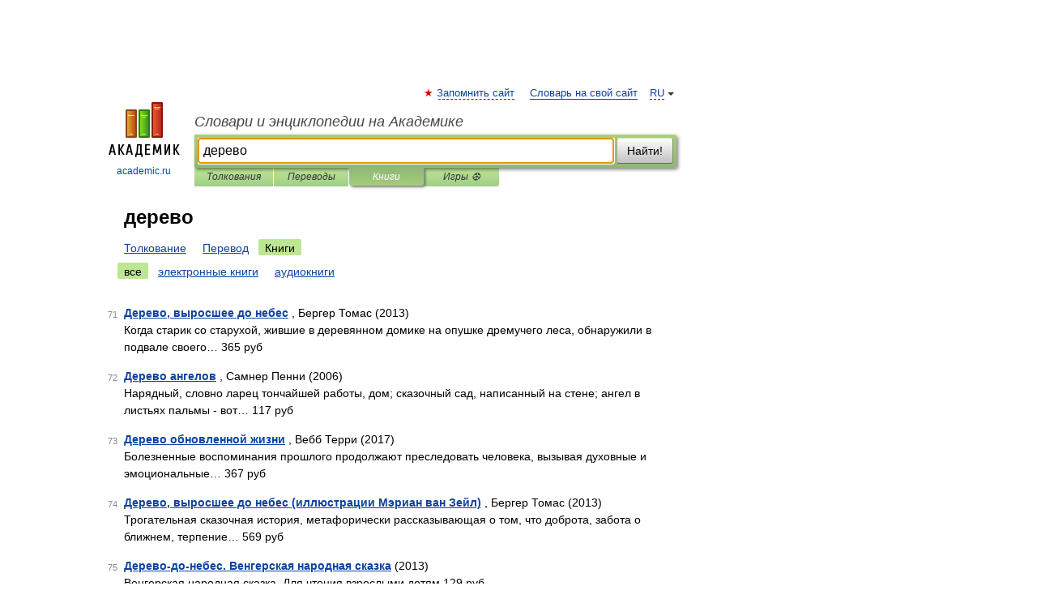

--- FILE ---
content_type: application/javascript; charset=utf-8
request_url: https://fundingchoicesmessages.google.com/f/AGSKWxWn1mRkD-3zN0l44sAFrEHtYMDL7zq2qoaIOaD1wja5MFhS0hdK30Hgtg7rQw_qYAtyFy-uptTZE3wwfIKjMLgyi7PKou3qVL3Hn7No5s-Gtwbv6YUYW7OXhyVj9YHSYSime5BFlfFzu6iwPmyQcOgIqExsL0dTb8kZuKelLkkIvlBMunBojLNqW5B5/_/viewbannerad.-480x60_/adv02./adclick./searchAdsIframe.
body_size: -1286
content:
window['c1571bac-0e7b-4163-a152-4ef4c321d3be'] = true;